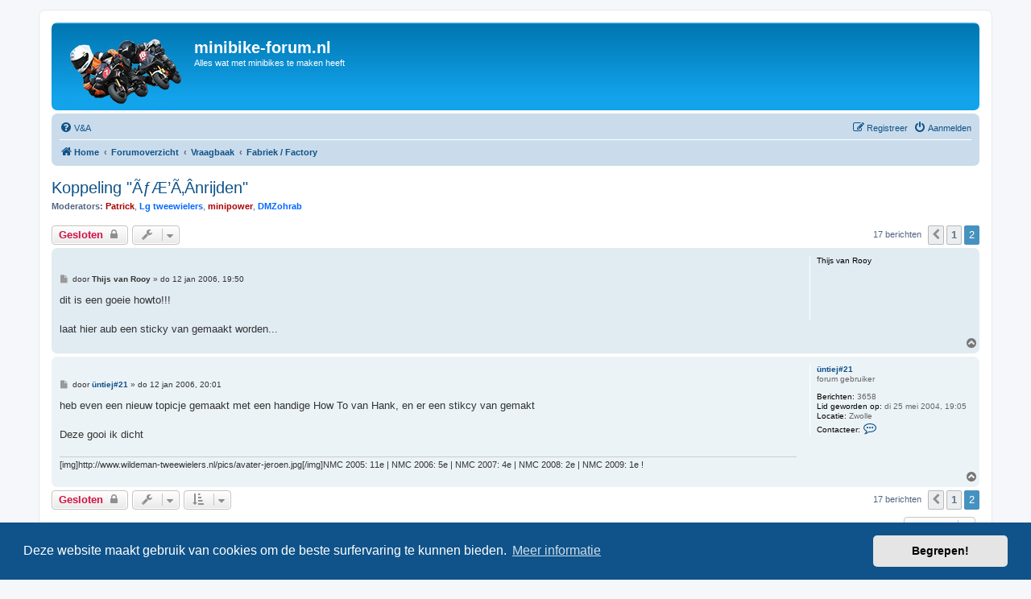

--- FILE ---
content_type: text/html; charset=UTF-8
request_url: https://minibike-forum.nl/viewtopic.php?p=83269&sid=3ab9c30bc62d194f6030d2529416d0ea
body_size: 5741
content:
<!DOCTYPE html>
<html dir="ltr" lang="nl-nl">
<head>
<meta charset="utf-8" />
<meta http-equiv="X-UA-Compatible" content="IE=edge">
<meta name="viewport" content="width=device-width, initial-scale=1" />

<title>Koppeling &quot;ÃƒÆ’Ã‚Â­nrijden&quot; - Pagina 2 - minibike-forum.nl</title>


	<link rel="canonical" href="https://minibike-forum.nl/viewtopic.php?t=7177&amp;start=15">

<!--
	phpBB style name: prosilver
	Based on style:   prosilver (this is the default phpBB3 style)
	Original author:  Tom Beddard ( http://www.subBlue.com/ )
	Modified by:
-->

<link href="./assets/css/font-awesome.min.css?assets_version=25" rel="stylesheet">
<link href="./styles/prosilver/theme/stylesheet.css?assets_version=25" rel="stylesheet">
<link href="./styles/prosilver/theme/nl/stylesheet.css?assets_version=25" rel="stylesheet">



	<link href="./assets/cookieconsent/cookieconsent.min.css?assets_version=25" rel="stylesheet">

<!--[if lte IE 9]>
	<link href="./styles/prosilver/theme/tweaks.css?assets_version=25" rel="stylesheet">
<![endif]-->




					<!-- Global site tag (gtag.js) - Google Analytics -->
		<script async src="https://www.googletagmanager.com/gtag/js?id=UA-21303695-2"></script>
		<script>
			window.dataLayer = window.dataLayer || [];
			function gtag(){dataLayer.push(arguments);}
			gtag('js', new Date());

			gtag('config', 'UA-21303695-2', {});
		</script>
	
</head>
<body id="phpbb" class="nojs notouch section-viewtopic ltr ">


<div id="wrap" class="wrap">
	<a id="top" class="top-anchor" accesskey="t"></a>
	<div id="page-header">
		<div class="headerbar" role="banner">
					<div class="inner">

			<div id="site-description" class="site-description">
		<a id="logo" class="logo" href="https://www.minibike-forum.nl" title="Home">
					<span class="site_logo"></span>
				</a>
				<h1>minibike-forum.nl</h1>
				<p>Alles wat met minibikes te maken heeft</p>
				<p class="skiplink"><a href="#start_here">Doorgaan naar inhoud</a></p>
			</div>

									
			</div>
					</div>
				<div class="navbar" role="navigation">
	<div class="inner">

	<ul id="nav-main" class="nav-main linklist" role="menubar">

		<li id="quick-links" class="quick-links dropdown-container responsive-menu hidden" data-skip-responsive="true">
			<a href="#" class="dropdown-trigger">
				<i class="icon fa-bars fa-fw" aria-hidden="true"></i><span>Snelle links</span>
			</a>
			<div class="dropdown">
				<div class="pointer"><div class="pointer-inner"></div></div>
				<ul class="dropdown-contents" role="menu">
					
					
										<li class="separator"></li>

									</ul>
			</div>
		</li>

				<li data-skip-responsive="true">
			<a href="/app.php/help/faq?sid=97ac5fb1e1e255e4492322fa21b7ec92" rel="help" title="Veelgestelde vragen" role="menuitem">
				<i class="icon fa-question-circle fa-fw" aria-hidden="true"></i><span>V&amp;A</span>
			</a>
		</li>
						
			<li class="rightside"  data-skip-responsive="true">
			<a href="./ucp.php?mode=login&amp;redirect=viewtopic.php%3Fp%3D83269&amp;sid=97ac5fb1e1e255e4492322fa21b7ec92" title="Aanmelden" accesskey="x" role="menuitem">
				<i class="icon fa-power-off fa-fw" aria-hidden="true"></i><span>Aanmelden</span>
			</a>
		</li>
					<li class="rightside" data-skip-responsive="true">
				<a href="./ucp.php?mode=register&amp;sid=97ac5fb1e1e255e4492322fa21b7ec92" role="menuitem">
					<i class="icon fa-pencil-square-o  fa-fw" aria-hidden="true"></i><span>Registreer</span>
				</a>
			</li>
						</ul>

	<ul id="nav-breadcrumbs" class="nav-breadcrumbs linklist navlinks" role="menubar">
				
		
		<li class="breadcrumbs" itemscope itemtype="https://schema.org/BreadcrumbList">

							<span class="crumb" itemtype="https://schema.org/ListItem" itemprop="itemListElement" itemscope><a itemprop="item" href="https://www.minibike-forum.nl" data-navbar-reference="home"><i class="icon fa-home fa-fw" aria-hidden="true"></i><span itemprop="name">Home</span></a><meta itemprop="position" content="1" /></span>
			
							<span class="crumb" itemtype="https://schema.org/ListItem" itemprop="itemListElement" itemscope><a itemprop="item" href="./index.php?sid=97ac5fb1e1e255e4492322fa21b7ec92" accesskey="h" data-navbar-reference="index"><span itemprop="name">Forumoverzicht</span></a><meta itemprop="position" content="2" /></span>

											
								<span class="crumb" itemtype="https://schema.org/ListItem" itemprop="itemListElement" itemscope data-forum-id="49"><a itemprop="item" href="./viewforum.php?f=49&amp;sid=97ac5fb1e1e255e4492322fa21b7ec92"><span itemprop="name">Vraagbaak</span></a><meta itemprop="position" content="3" /></span>
															
								<span class="crumb" itemtype="https://schema.org/ListItem" itemprop="itemListElement" itemscope data-forum-id="24"><a itemprop="item" href="./viewforum.php?f=24&amp;sid=97ac5fb1e1e255e4492322fa21b7ec92"><span itemprop="name">Fabriek / Factory</span></a><meta itemprop="position" content="4" /></span>
							
					</li>

		
			</ul>

	</div>
</div>
	</div>

	
	<a id="start_here" class="anchor"></a>
	<div id="page-body" class="page-body" role="main">
		
		
<h2 class="topic-title"><a href="./viewtopic.php?t=7177&amp;start=15&amp;sid=97ac5fb1e1e255e4492322fa21b7ec92">Koppeling &quot;ÃƒÆ’Ã‚Â­nrijden&quot;</a></h2>
<!-- NOTE: remove the style="display: none" when you want to have the forum description on the topic body -->
<div style="display: none !important;">Fabrieks bikes gerelateerde vragen - Factory bikes related questions<br /></div>
<p>
	<strong>Moderators:</strong> <a href="./memberlist.php?mode=viewprofile&amp;u=2497&amp;sid=97ac5fb1e1e255e4492322fa21b7ec92" style="color: #AA0000;" class="username-coloured">Patrick</a>, <a href="./memberlist.php?mode=viewprofile&amp;u=1494&amp;sid=97ac5fb1e1e255e4492322fa21b7ec92" style="color: #0066FF;" class="username-coloured">Lg tweewielers</a>, <a href="./memberlist.php?mode=viewprofile&amp;u=7270&amp;sid=97ac5fb1e1e255e4492322fa21b7ec92" style="color: #AA0000;" class="username-coloured">minipower</a>, <a href="./memberlist.php?mode=viewprofile&amp;u=6464&amp;sid=97ac5fb1e1e255e4492322fa21b7ec92" style="color: #0066FF;" class="username-coloured">DMZohrab</a>
</p>


<div class="action-bar bar-top">
	
			<a href="./posting.php?mode=reply&amp;t=7177&amp;sid=97ac5fb1e1e255e4492322fa21b7ec92" class="button" title="Dit onderwerp is gesloten, je kunt geen berichten wijzigen of reacties plaatsen.">
							<span>Gesloten</span> <i class="icon fa-lock fa-fw" aria-hidden="true"></i>
					</a>
	
			<div class="dropdown-container dropdown-button-control topic-tools">
		<span title="Onderwerpgereedschap" class="button button-secondary dropdown-trigger dropdown-select">
			<i class="icon fa-wrench fa-fw" aria-hidden="true"></i>
			<span class="caret"><i class="icon fa-sort-down fa-fw" aria-hidden="true"></i></span>
		</span>
		<div class="dropdown">
			<div class="pointer"><div class="pointer-inner"></div></div>
			<ul class="dropdown-contents">
																												<li>
					<a href="./viewtopic.php?t=7177&amp;start=15&amp;sid=97ac5fb1e1e255e4492322fa21b7ec92&amp;view=print" title="Afdrukweergave" accesskey="p">
						<i class="icon fa-print fa-fw" aria-hidden="true"></i><span>Afdrukweergave</span>
					</a>
				</li>
											</ul>
		</div>
	</div>
	
	
			<div class="pagination">
			17 berichten
							<ul>
			<li class="arrow previous"><a class="button button-icon-only" href="./viewtopic.php?t=7177&amp;sid=97ac5fb1e1e255e4492322fa21b7ec92" rel="prev" role="button"><i class="icon fa-chevron-left fa-fw" aria-hidden="true"></i><span class="sr-only">Vorige</span></a></li>
				<li><a class="button" href="./viewtopic.php?t=7177&amp;sid=97ac5fb1e1e255e4492322fa21b7ec92" role="button">1</a></li>
			<li class="active"><span>2</span></li>
	</ul>
					</div>
		</div>




			<div id="p83269" class="post has-profile bg2">
		<div class="inner">

		<dl class="postprofile" id="profile83269">
			<dt class="no-profile-rank no-avatar">
				<div class="avatar-container">
																			</div>
								<strong><span class="username">Thijs van Rooy</span></strong>							</dt>

									
						
		
						
						
		</dl>

		<div class="postbody">
						<div id="post_content83269">

					<h3 class="first">
						<a href="./viewtopic.php?p=83269&amp;sid=97ac5fb1e1e255e4492322fa21b7ec92#p83269"></a>
		</h3>

													
						<p class="author">
									<a class="unread" href="./viewtopic.php?p=83269&amp;sid=97ac5fb1e1e255e4492322fa21b7ec92#p83269" title="Bericht">
						<i class="icon fa-file fa-fw icon-lightgray icon-md" aria-hidden="true"></i><span class="sr-only">Bericht</span>
					</a>
								<span class="responsive-hide">door <strong><span class="username">Thijs van Rooy</span></strong> &raquo; </span><time datetime="2006-01-12T18:50:47+00:00">do 12 jan 2006, 19:50</time>
			</p>
			
			
			
			
			<div class="content">dit is een goeie howto!!!<br>
<br>
laat hier aub een sticky van gemaakt worden...</div>

			
			
									
						
										
						</div>

		</div>

				<div class="back2top">
						<a href="#top" class="top" title="Omhoog">
				<i class="icon fa-chevron-circle-up fa-fw icon-gray" aria-hidden="true"></i>
				<span class="sr-only">Omhoog</span>
			</a>
					</div>
		
		</div>
	</div>

				<div id="p83281" class="post has-profile bg1">
		<div class="inner">

		<dl class="postprofile" id="profile83281">
			<dt class="has-profile-rank no-avatar">
				<div class="avatar-container">
																			</div>
								<a href="./memberlist.php?mode=viewprofile&amp;u=975&amp;sid=97ac5fb1e1e255e4492322fa21b7ec92" class="username">üntiej#21</a>							</dt>

						<dd class="profile-rank">forum gebruiker</dd>			
		<dd class="profile-posts"><strong>Berichten:</strong> 3658</dd>		<dd class="profile-joined"><strong>Lid geworden op:</strong> di 25 mei 2004, 19:05</dd>		
		
																<dd class="profile-custom-field profile-phpbb_location"><strong>Locatie:</strong> Zwolle</dd>
							
							<dd class="profile-contact">
				<strong>Contacteer:</strong>
				<div class="dropdown-container dropdown-left">
					<a href="#" class="dropdown-trigger" title="Contacteer üntiej#21">
						<i class="icon fa-commenting-o fa-fw icon-lg" aria-hidden="true"></i><span class="sr-only">Contacteer üntiej#21</span>
					</a>
					<div class="dropdown">
						<div class="pointer"><div class="pointer-inner"></div></div>
						<div class="dropdown-contents contact-icons">
																																								<div>
																	<a href="http://www.racingteamwildeman.nl" title="Website" class="last-cell">
										<span class="contact-icon phpbb_website-icon">Website</span>									</a>
																	</div>
																					</div>
					</div>
				</div>
			</dd>
				
		</dl>

		<div class="postbody">
						<div id="post_content83281">

					<h3 >
						<a href="./viewtopic.php?p=83281&amp;sid=97ac5fb1e1e255e4492322fa21b7ec92#p83281"></a>
		</h3>

													
						<p class="author">
									<a class="unread" href="./viewtopic.php?p=83281&amp;sid=97ac5fb1e1e255e4492322fa21b7ec92#p83281" title="Bericht">
						<i class="icon fa-file fa-fw icon-lightgray icon-md" aria-hidden="true"></i><span class="sr-only">Bericht</span>
					</a>
								<span class="responsive-hide">door <strong><a href="./memberlist.php?mode=viewprofile&amp;u=975&amp;sid=97ac5fb1e1e255e4492322fa21b7ec92" class="username">üntiej#21</a></strong> &raquo; </span><time datetime="2006-01-12T19:01:21+00:00">do 12 jan 2006, 20:01</time>
			</p>
			
			
			
			
			<div class="content">heb even een nieuw topicje gemaakt met een handige How To van Hank, en er een stikcy van gemakt<br>
<br>
Deze gooi ik dicht</div>

			
			
									
						
							<div id="sig83281" class="signature">[img]http://www.wildeman-tweewielers.nl/pics/avater-jeroen.jpg[/img]NMC 2005: 11e  |  NMC 2006: 5e  |  NMC 2007: 4e  |  NMC 2008: 2e  |  NMC 2009: 1e !</div>			
						</div>

		</div>

				<div class="back2top">
						<a href="#top" class="top" title="Omhoog">
				<i class="icon fa-chevron-circle-up fa-fw icon-gray" aria-hidden="true"></i>
				<span class="sr-only">Omhoog</span>
			</a>
					</div>
		
		</div>
	</div>

	

	<div class="action-bar bar-bottom">
	
			<a href="./posting.php?mode=reply&amp;t=7177&amp;sid=97ac5fb1e1e255e4492322fa21b7ec92" class="button" title="Dit onderwerp is gesloten, je kunt geen berichten wijzigen of reacties plaatsen.">
							<span>Gesloten</span> <i class="icon fa-lock fa-fw" aria-hidden="true"></i>
					</a>
		
		<div class="dropdown-container dropdown-button-control topic-tools">
		<span title="Onderwerpgereedschap" class="button button-secondary dropdown-trigger dropdown-select">
			<i class="icon fa-wrench fa-fw" aria-hidden="true"></i>
			<span class="caret"><i class="icon fa-sort-down fa-fw" aria-hidden="true"></i></span>
		</span>
		<div class="dropdown">
			<div class="pointer"><div class="pointer-inner"></div></div>
			<ul class="dropdown-contents">
																												<li>
					<a href="./viewtopic.php?t=7177&amp;start=15&amp;sid=97ac5fb1e1e255e4492322fa21b7ec92&amp;view=print" title="Afdrukweergave" accesskey="p">
						<i class="icon fa-print fa-fw" aria-hidden="true"></i><span>Afdrukweergave</span>
					</a>
				</li>
											</ul>
		</div>
	</div>

			<form method="post" action="./viewtopic.php?t=7177&amp;start=15&amp;sid=97ac5fb1e1e255e4492322fa21b7ec92">
		<div class="dropdown-container dropdown-container-left dropdown-button-control sort-tools">
	<span title="Weergave- en sorteeropties" class="button button-secondary dropdown-trigger dropdown-select">
		<i class="icon fa-sort-amount-asc fa-fw" aria-hidden="true"></i>
		<span class="caret"><i class="icon fa-sort-down fa-fw" aria-hidden="true"></i></span>
	</span>
	<div class="dropdown hidden">
		<div class="pointer"><div class="pointer-inner"></div></div>
		<div class="dropdown-contents">
			<fieldset class="display-options">
							<label>Weergave: <select name="st" id="st"><option value="0" selected="selected">Alle berichten</option><option value="1">1 dag</option><option value="7">7 dagen</option><option value="14">2 weken</option><option value="30">1 maand</option><option value="90">3 maanden</option><option value="180">6 maanden</option><option value="365">1 jaar</option></select></label>
								<label>Sorteer op: <select name="sk" id="sk"><option value="a">Auteur</option><option value="t" selected="selected">Plaatsingstijd</option><option value="s">Onderwerp</option></select></label>
				<label>Richting: <select name="sd" id="sd"><option value="a" selected="selected">Oplopend</option><option value="d">Aflopend</option></select></label>
								<hr class="dashed" />
				<input type="submit" class="button2" name="sort" value="Ga" />
						</fieldset>
		</div>
	</div>
</div>
		</form>
	
	
	
			<div class="pagination">
			17 berichten
							<ul>
			<li class="arrow previous"><a class="button button-icon-only" href="./viewtopic.php?t=7177&amp;sid=97ac5fb1e1e255e4492322fa21b7ec92" rel="prev" role="button"><i class="icon fa-chevron-left fa-fw" aria-hidden="true"></i><span class="sr-only">Vorige</span></a></li>
				<li><a class="button" href="./viewtopic.php?t=7177&amp;sid=97ac5fb1e1e255e4492322fa21b7ec92" role="button">1</a></li>
			<li class="active"><span>2</span></li>
	</ul>
					</div>
	</div>


<div class="action-bar actions-jump">
		<p class="jumpbox-return">
		<a href="./viewforum.php?f=24&amp;sid=97ac5fb1e1e255e4492322fa21b7ec92" class="left-box arrow-left" accesskey="r">
			<i class="icon fa-angle-left fa-fw icon-black" aria-hidden="true"></i><span>Terug naar “Fabriek / Factory”</span>
		</a>
	</p>
	
		<div class="jumpbox dropdown-container dropdown-container-right dropdown-up dropdown-left dropdown-button-control" id="jumpbox">
			<span title="Ga naar" class="button button-secondary dropdown-trigger dropdown-select">
				<span>Ga naar</span>
				<span class="caret"><i class="icon fa-sort-down fa-fw" aria-hidden="true"></i></span>
			</span>
		<div class="dropdown">
			<div class="pointer"><div class="pointer-inner"></div></div>
			<ul class="dropdown-contents">
																				<li><a href="./viewforum.php?f=48&amp;sid=97ac5fb1e1e255e4492322fa21b7ec92" class="jumpbox-cat-link"> <span> Minibike-Forum</span></a></li>
																<li><a href="./viewforum.php?f=21&amp;sid=97ac5fb1e1e255e4492322fa21b7ec92" class="jumpbox-sub-link"><span class="spacer"></span> <span>&#8627; &nbsp; Lees dit eerst</span></a></li>
																<li><a href="./viewforum.php?f=65&amp;sid=97ac5fb1e1e255e4492322fa21b7ec92" class="jumpbox-sub-link"><span class="spacer"></span> <span>&#8627; &nbsp; Voorstel topic</span></a></li>
																<li><a href="./viewforum.php?f=49&amp;sid=97ac5fb1e1e255e4492322fa21b7ec92" class="jumpbox-cat-link"> <span> Vraagbaak</span></a></li>
																<li><a href="./viewforum.php?f=26&amp;sid=97ac5fb1e1e255e4492322fa21b7ec92" class="jumpbox-sub-link"><span class="spacer"></span> <span>&#8627; &nbsp; Algemeen</span></a></li>
																<li><a href="./viewforum.php?f=29&amp;sid=97ac5fb1e1e255e4492322fa21b7ec92" class="jumpbox-sub-link"><span class="spacer"></span> <span>&#8627; &nbsp; Chinese minibikes</span></a></li>
																<li><a href="./viewforum.php?f=24&amp;sid=97ac5fb1e1e255e4492322fa21b7ec92" class="jumpbox-sub-link"><span class="spacer"></span> <span>&#8627; &nbsp; Fabriek / Factory</span></a></li>
																<li><a href="./viewforum.php?f=25&amp;sid=97ac5fb1e1e255e4492322fa21b7ec92" class="jumpbox-sub-link"><span class="spacer"></span> <span>&#8627; &nbsp; Zelfbouw / Home-made</span></a></li>
																<li><a href="./viewforum.php?f=3&amp;sid=97ac5fb1e1e255e4492322fa21b7ec92" class="jumpbox-sub-link"><span class="spacer"></span> <span>&#8627; &nbsp; Vraagbaak [Technische vragen]</span></a></li>
																<li><a href="./viewforum.php?f=13&amp;sid=97ac5fb1e1e255e4492322fa21b7ec92" class="jumpbox-sub-link"><span class="spacer"></span> <span>&#8627; &nbsp; Bouwtekeningen</span></a></li>
																<li><a href="./viewforum.php?f=42&amp;sid=97ac5fb1e1e255e4492322fa21b7ec92" class="jumpbox-sub-link"><span class="spacer"></span> <span>&#8627; &nbsp; FAQ [CHINEES]</span></a></li>
																<li><a href="./viewforum.php?f=43&amp;sid=97ac5fb1e1e255e4492322fa21b7ec92" class="jumpbox-sub-link"><span class="spacer"></span> <span>&#8627; &nbsp; FAQ [FABRIEKS]</span></a></li>
																<li><a href="./viewforum.php?f=44&amp;sid=97ac5fb1e1e255e4492322fa21b7ec92" class="jumpbox-sub-link"><span class="spacer"></span> <span>&#8627; &nbsp; FAQ [ZELFBOUW]</span></a></li>
																<li><a href="./viewforum.php?f=45&amp;sid=97ac5fb1e1e255e4492322fa21b7ec92" class="jumpbox-sub-link"><span class="spacer"></span> <span>&#8627; &nbsp; FAQ [ALGEMEEN]</span></a></li>
																<li><a href="./viewforum.php?f=50&amp;sid=97ac5fb1e1e255e4492322fa21b7ec92" class="jumpbox-cat-link"> <span> Algemeen</span></a></li>
																<li><a href="./viewforum.php?f=5&amp;sid=97ac5fb1e1e255e4492322fa21b7ec92" class="jumpbox-sub-link"><span class="spacer"></span> <span>&#8627; &nbsp; Van alles en nog wat</span></a></li>
																<li><a href="./viewforum.php?f=10&amp;sid=97ac5fb1e1e255e4492322fa21b7ec92" class="jumpbox-sub-link"><span class="spacer"></span> <span>&#8627; &nbsp; Agenda</span></a></li>
																<li><a href="./viewforum.php?f=14&amp;sid=97ac5fb1e1e255e4492322fa21b7ec92" class="jumpbox-sub-link"><span class="spacer"></span> <span>&#8627; &nbsp; Minibike films van leden</span></a></li>
																<li><a href="./viewforum.php?f=15&amp;sid=97ac5fb1e1e255e4492322fa21b7ec92" class="jumpbox-sub-link"><span class="spacer"></span> <span>&#8627; &nbsp; Meetings</span></a></li>
																<li><a href="./viewforum.php?f=51&amp;sid=97ac5fb1e1e255e4492322fa21b7ec92" class="jumpbox-cat-link"> <span> Racen</span></a></li>
																<li><a href="./viewforum.php?f=19&amp;sid=97ac5fb1e1e255e4492322fa21b7ec92" class="jumpbox-sub-link"><span class="spacer"></span> <span>&#8627; &nbsp; Algemeen</span></a></li>
																<li><a href="./viewforum.php?f=18&amp;sid=97ac5fb1e1e255e4492322fa21b7ec92" class="jumpbox-sub-link"><span class="spacer"></span> <span>&#8627; &nbsp; Verslagen</span></a></li>
																<li><a href="./viewforum.php?f=16&amp;sid=97ac5fb1e1e255e4492322fa21b7ec92" class="jumpbox-sub-link"><span class="spacer"></span> <span>&#8627; &nbsp; Fotos</span></a></li>
																<li><a href="./viewforum.php?f=17&amp;sid=97ac5fb1e1e255e4492322fa21b7ec92" class="jumpbox-sub-link"><span class="spacer"></span> <span>&#8627; &nbsp; Videos</span></a></li>
																<li><a href="./viewforum.php?f=22&amp;sid=97ac5fb1e1e255e4492322fa21b7ec92" class="jumpbox-sub-link"><span class="spacer"></span> <span>&#8627; &nbsp; Zeeuwse minibike races</span></a></li>
																<li><a href="./viewforum.php?f=39&amp;sid=97ac5fb1e1e255e4492322fa21b7ec92" class="jumpbox-sub-link"><span class="spacer"></span> <span>&#8627; &nbsp; Circuits</span></a></li>
																<li><a href="./viewforum.php?f=52&amp;sid=97ac5fb1e1e255e4492322fa21b7ec92" class="jumpbox-cat-link"> <span> Paddock</span></a></li>
																<li><a href="./viewforum.php?f=67&amp;sid=97ac5fb1e1e255e4492322fa21b7ec92" class="jumpbox-sub-link"><span class="spacer"></span> <span>&#8627; &nbsp; Collectors</span></a></li>
																<li><a href="./viewforum.php?f=62&amp;sid=97ac5fb1e1e255e4492322fa21b7ec92" class="jumpbox-sub-link"><span class="spacer"></span> <span>&#8627; &nbsp; overige bikes</span></a></li>
																<li><a href="./viewforum.php?f=30&amp;sid=97ac5fb1e1e255e4492322fa21b7ec92" class="jumpbox-sub-link"><span class="spacer"></span> <span>&#8627; &nbsp; Zelfbouw</span></a></li>
																<li><a href="./viewforum.php?f=31&amp;sid=97ac5fb1e1e255e4492322fa21b7ec92" class="jumpbox-sub-link"><span class="spacer"></span> <span>&#8627; &nbsp; Fabriek</span></a></li>
																<li><a href="./viewforum.php?f=32&amp;sid=97ac5fb1e1e255e4492322fa21b7ec92" class="jumpbox-sub-link"><span class="spacer"></span> <span>&#8627; &nbsp; Chinese bikes</span></a></li>
																<li><a href="./viewforum.php?f=53&amp;sid=97ac5fb1e1e255e4492322fa21b7ec92" class="jumpbox-cat-link"> <span> Te koop aangeboden / gevraagd</span></a></li>
																<li><a href="./viewforum.php?f=1&amp;sid=97ac5fb1e1e255e4492322fa21b7ec92" class="jumpbox-sub-link"><span class="spacer"></span> <span>&#8627; &nbsp; Te koop [Complete fabrieks &amp; zelfbouw bikes]</span></a></li>
																<li><a href="./viewforum.php?f=64&amp;sid=97ac5fb1e1e255e4492322fa21b7ec92" class="jumpbox-sub-link"><span class="spacer"></span> <span>&#8627; &nbsp; Te koop [Complete chinese bikes]</span></a></li>
																<li><a href="./viewforum.php?f=63&amp;sid=97ac5fb1e1e255e4492322fa21b7ec92" class="jumpbox-sub-link"><span class="spacer"></span> <span>&#8627; &nbsp; Te koop [Overige motoren]</span></a></li>
																<li><a href="./viewforum.php?f=40&amp;sid=97ac5fb1e1e255e4492322fa21b7ec92" class="jumpbox-sub-link"><span class="spacer"></span> <span>&#8627; &nbsp; Te Koop [Onderdelen]</span></a></li>
																<li><a href="./viewforum.php?f=41&amp;sid=97ac5fb1e1e255e4492322fa21b7ec92" class="jumpbox-sub-link"><span class="spacer"></span> <span>&#8627; &nbsp; Te koop [Overige Minibike Gerelateerde Spullen]</span></a></li>
																<li><a href="./viewforum.php?f=2&amp;sid=97ac5fb1e1e255e4492322fa21b7ec92" class="jumpbox-sub-link"><span class="spacer"></span> <span>&#8627; &nbsp; Te koop gevraagd</span></a></li>
																<li><a href="./viewforum.php?f=56&amp;sid=97ac5fb1e1e255e4492322fa21b7ec92" class="jumpbox-cat-link"> <span> sponsor gedeelte</span></a></li>
																<li><a href="./viewforum.php?f=57&amp;sid=97ac5fb1e1e255e4492322fa21b7ec92" class="jumpbox-sub-link"><span class="spacer"></span> <span>&#8627; &nbsp; Te koop [complete bikes]</span></a></li>
																<li><a href="./viewforum.php?f=58&amp;sid=97ac5fb1e1e255e4492322fa21b7ec92" class="jumpbox-sub-link"><span class="spacer"></span> <span>&#8627; &nbsp; Te koop [onderdelen]</span></a></li>
																<li><a href="./viewforum.php?f=59&amp;sid=97ac5fb1e1e255e4492322fa21b7ec92" class="jumpbox-sub-link"><span class="spacer"></span> <span>&#8627; &nbsp; Te koop [overige]</span></a></li>
																<li><a href="./viewforum.php?f=60&amp;sid=97ac5fb1e1e255e4492322fa21b7ec92" class="jumpbox-sub-link"><span class="spacer"></span> <span>&#8627; &nbsp; nieuws</span></a></li>
																<li><a href="./viewforum.php?f=54&amp;sid=97ac5fb1e1e255e4492322fa21b7ec92" class="jumpbox-cat-link"> <span> Commercieel</span></a></li>
																<li><a href="./viewforum.php?f=36&amp;sid=97ac5fb1e1e255e4492322fa21b7ec92" class="jumpbox-sub-link"><span class="spacer"></span> <span>&#8627; &nbsp; uw bedrijf hier?</span></a></li>
																<li><a href="./viewforum.php?f=55&amp;sid=97ac5fb1e1e255e4492322fa21b7ec92" class="jumpbox-cat-link"> <span> Forum (website) gerelateerd</span></a></li>
																<li><a href="./viewforum.php?f=4&amp;sid=97ac5fb1e1e255e4492322fa21b7ec92" class="jumpbox-sub-link"><span class="spacer"></span> <span>&#8627; &nbsp; Ideeen/requests/e.d</span></a></li>
																<li><a href="./viewforum.php?f=7&amp;sid=97ac5fb1e1e255e4492322fa21b7ec92" class="jumpbox-sub-link"><span class="spacer"></span> <span>&#8627; &nbsp; Links</span></a></li>
																<li><a href="./viewforum.php?f=12&amp;sid=97ac5fb1e1e255e4492322fa21b7ec92" class="jumpbox-sub-link"><span class="spacer"></span> <span>&#8627; &nbsp; ABUSE / MISBRUIK</span></a></li>
																<li><a href="./viewforum.php?f=9&amp;sid=97ac5fb1e1e255e4492322fa21b7ec92" class="jumpbox-sub-link"><span class="spacer"></span> <span>&#8627; &nbsp; Aankondigingen</span></a></li>
											</ul>
		</div>
	</div>

	</div>




			</div>


<div id="page-footer" class="page-footer" role="contentinfo">
	<div class="navbar" role="navigation">
	<div class="inner">

	<ul id="nav-footer" class="nav-footer linklist" role="menubar">
		<li class="breadcrumbs">
							<span class="crumb"><a href="https://www.minibike-forum.nl" data-navbar-reference="home"><i class="icon fa-home fa-fw" aria-hidden="true"></i><span>Home</span></a></span>									<span class="crumb"><a href="./index.php?sid=97ac5fb1e1e255e4492322fa21b7ec92" data-navbar-reference="index"><span>Forumoverzicht</span></a></span>					</li>
		
				<li class="rightside">Alle tijden zijn <span title="UTC+1">UTC+01:00</span></li>
							<li class="rightside">
				<a href="/app.php/user/delete_cookies?sid=97ac5fb1e1e255e4492322fa21b7ec92" data-ajax="true" data-refresh="true" role="menuitem">
					<i class="icon fa-trash fa-fw" aria-hidden="true"></i><span>Verwijder cookies</span>
				</a>
			</li>
																<li class="rightside" data-last-responsive="true">
				<a href="./memberlist.php?mode=contactadmin&amp;sid=97ac5fb1e1e255e4492322fa21b7ec92" role="menuitem">
					<i class="icon fa-envelope fa-fw" aria-hidden="true"></i><span>Contact</span>
				</a>
			</li>
			</ul>

	</div>
</div>

	<div class="copyright">
				<p class="footer-row">
			<span class="footer-copyright">Powered by <a href="https://www.phpbb.com/">phpBB</a>&reg; Forum Software &copy; phpBB Limited</span>
		</p>
				<p class="footer-row">
			<span class="footer-copyright">Nederlandse vertaling door <a href="https://www.phpbb.nl/">phpBB.nl</a>.</span>
		</p>
						<p class="footer-row" role="menu">
			<a class="footer-link" href="./ucp.php?mode=privacy&amp;sid=97ac5fb1e1e255e4492322fa21b7ec92" title="Privacy" role="menuitem">
				<span class="footer-link-text">Privacy</span>
			</a>
			|
			<a class="footer-link" href="./ucp.php?mode=terms&amp;sid=97ac5fb1e1e255e4492322fa21b7ec92" title="Gebruikersvoorwaarden" role="menuitem">
				<span class="footer-link-text">Gebruikersvoorwaarden</span>
			</a>
		</p>
					</div>

	<div id="darkenwrapper" class="darkenwrapper" data-ajax-error-title="AJAX-fout" data-ajax-error-text="Er ging iets mis met het verwerken van je aanvraag." data-ajax-error-text-abort="Aanvraag is afgebroken door de gebruiker." data-ajax-error-text-timeout="Je aanvraag is verlopen; probeer het nog een keer." data-ajax-error-text-parsererror="Er ging iets mis met de aanvraag en de server stuurde een ongeldige reactie terug.">
		<div id="darken" class="darken">&nbsp;</div>
	</div>

	<div id="phpbb_alert" class="phpbb_alert" data-l-err="Fout" data-l-timeout-processing-req="Tijdslimiet voor aanvraag verstreken.">
		<a href="#" class="alert_close">
			<i class="icon fa-times-circle fa-fw" aria-hidden="true"></i>
		</a>
		<h3 class="alert_title">&nbsp;</h3><p class="alert_text"></p>
	</div>
	<div id="phpbb_confirm" class="phpbb_alert">
		<a href="#" class="alert_close">
			<i class="icon fa-times-circle fa-fw" aria-hidden="true"></i>
		</a>
		<div class="alert_text"></div>
	</div>
</div>

</div>

<div>
	<a id="bottom" class="anchor" accesskey="z"></a>
	</div>

<script src="./assets/javascript/jquery-3.7.1.min.js?assets_version=25"></script>
<script src="./assets/javascript/core.js?assets_version=25"></script>

	<script src="./assets/cookieconsent/cookieconsent.min.js?assets_version=25"></script>
	<script>
		if (typeof window.cookieconsent === "object") {
			window.addEventListener("load", function(){
				window.cookieconsent.initialise({
					"palette": {
						"popup": {
							"background": "#0F538A"
						},
						"button": {
							"background": "#E5E5E5"
						}
					},
					"theme": "classic",
					"content": {
						"message": "Deze\u0020website\u0020maakt\u0020gebruik\u0020van\u0020cookies\u0020om\u0020de\u0020beste\u0020surfervaring\u0020te\u0020kunnen\u0020bieden.",
						"dismiss": "Begrepen\u0021",
						"link": "Meer\u0020informatie",
						"href": "./ucp.php?mode=privacy&amp;sid=97ac5fb1e1e255e4492322fa21b7ec92"
					}
				});
			});
		}
	</script>


<script src="./styles/prosilver/template/forum_fn.js?assets_version=25"></script>
<script src="./styles/prosilver/template/ajax.js?assets_version=25"></script>



</body>
</html>
